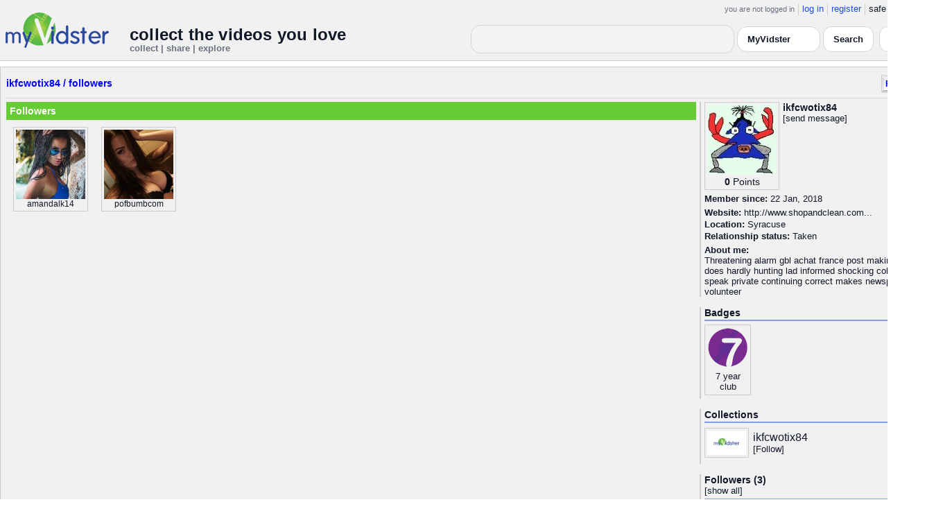

--- FILE ---
content_type: text/html; charset=UTF-8
request_url: https://api.myvidster.com/profile/ikfcwotix84/followers
body_size: 5619
content:

<!DOCTYPE HTML PUBLIC "-//W3C//DTD HTML 4.01 Transitional//EN" "http://www.w3.org/TR/html4/loose.dtd">
<html>
<head>
<title>MyVidster | ikfcwotix84</title>
<meta http-equiv="Content-Type" content="text/html; charset=utf-8">
<meta name="description" content="">
<meta name="keywords" content="">
<link type="text/css" rel="stylesheet"  href="/css/style.css?type=css&v=144" />
<link type="text/css" rel="stylesheet"  href="/css/redmond/jquery-ui-1.8.22.custom.css?type=css&v=144" />
<link type="text/css" rel="stylesheet"  href="/css/smartbanner/jquery.smartbanner.css?type=css&v=144" />
<script type="text/javascript" src="/js/jquery-1.12.4.js?v=71"></script>
<script type="text/javascript" src="/js/jquery-migrate-1.4.1.js?v=71"></script>
<script type="text/javascript" src="/js/jquery-ui.min.js?v=71"></script>
<script type="text/javascript" src="/js/jquery.address-1.5.min.js?v=71"></script>
<script type="text/javascript" src="/js/myv_address.js?v=71"></script>
<script type="text/javascript" src="/js/jquery.qtip-1.0.0-rc3.min.js?v=71"></script>
<script type="text/javascript" src="/js/loadingoverlay.min.js?v=71"></script>
<script type="text/javascript" src="/js/vidster.js?v=71"></script>
<script type="text/javascript" src="/js/smartbanner/jquery.smartbanner.js?v=71"></script>
<script type="text/javascript" src="/js/feed.min.js?v=71"></script><script defer src="https://cdn.jsdelivr.net/npm/@cometchat/chat-embed@1.x.x/dist/main.js"></script><link rel="stylesheet" href="/prettyPhoto/css/prettyPhoto.css" type="text/css" media="screen" charset="utf-8" />
<script src="/prettyPhoto/js/jquery.prettyPhoto.js?v=5" type="text/javascript" charset="utf-8"></script>

<!-- Google tag (gtag.js) -->
<script async src="https://www.googletagmanager.com/gtag/js?id=G-578CWQBKGV"></script>
<script>
  window.dataLayer = window.dataLayer || [];
  function gtag(){dataLayer.push(arguments);}
  gtag('js', new Date());

  gtag('config', 'G-578CWQBKGV');
</script>
<script type="text/javascript">
  function report_photo(name,id) {
			if (confirm('Report this photo?')) {
				x = {action:"report_photo", name:""+name+"", id:""+id+""};
				l='/processor.php';
				$("#report_photo").load(l,x);
			}
		}
	
	  function block_user(disp_user_id,unblock) {
			if(unblock)
				var msg = "Unblock this user?";
			else
				var msg = "Block this user?"

			if (confirm(msg)) {
				x = {action:"block_user", disp_user_id:""+disp_user_id+"", unblock:""+unblock+""};
				l='/processor.php';
				$("#user_block").load(l,x);
			}
		}

	$(document).ready(function(){
		$("a[rel^='prettyPhoto']").prettyPhoto({
			markup: '<div class="pp_pic_holder"> \
						<div class="ppt">�</div> \
						<div class="pp_top"> \
							<div class="pp_left"></div> \
							<div class="pp_middle"></div> \
							<div class="pp_right"></div> \
						</div> \
						<div class="pp_content_container"> \
							<div class="pp_left"> \
							<div class="pp_right"> \
								<div class="pp_content"> \
									<div class="pp_loaderIcon"></div> \
									<div class="pp_fade"> \
										<a href="#" class="pp_expand" title="Expand the image">Expand</a> \
										<div class="pp_hoverContainer"> \
											<a class="pp_next" href="#">next</a> \
											<a class="pp_previous" href="#">previous</a> \
										</div> \
										<div id="pp_full_res"></div> \
										<div class="pp_details"> \
											<div class="pp_nav"> \
												<a href="#" class="pp_arrow_previous">Previous</a> \
												<p class="currentTextHolder">0/0</p> \
												<a href="#" class="pp_arrow_next">Next</a> \
											</div> \
											<p class="pp_description"></p> \
											<div id="report_photo"><a href="#" onclick="report_photo(\'ikfcwotix84\',\'2359912\');">Report image</a></div> \
											<a class="pp_close" href="#">Close</a> \
										</div> \
									</div> \
								</div> \
							</div> \
							</div> \
						</div> \
						<div class="pp_bottom"> \
							<div class="pp_left"></div> \
							<div class="pp_middle"></div> \
							<div class="pp_right"></div> \
						</div> \
					</div> \
					<div class="pp_overlay"></div>'
		});
	});

</script>
</head>
<body>
<script>(function(){const k='theme',s=localStorage.getItem(k),d=matchMedia('(prefers-color-scheme: dark)').matches;document.documentElement.setAttribute('data-theme',(s==='light'||s==='dark')?s:(d?'dark':'light'));})();</script>
		<style id="modern-header-vars">
		:root{
		  --bg:#0b0f17;
		  --text:#e5e7eb;
		  --muted:#9ca3af;
		  --card:#121826;
		  --border:#1f2937;
		  --accent:#60a5fa;
		  --accent-strong:#3b82f6;
		}
		@media (prefers-color-scheme: light){
		  :root{
		    --bg:#ffffff; --text:#111827; --muted:#6b7280; --card:#fafafc; --border:#e5e7eb;
		    --accent:#2563eb; --accent-strong:#1d4ed8;
		  }
		}
		html, body { background: var(--bg); }
		#myv_header, #myv_header * { color: var(--text); }
		#myv_header a { color: var(--accent); text-decoration: none; }
		#myv_header a:hover { color: var(--accent-strong); text-decoration: underline; }
		.home-header { font-size:20px; font-weight:700; letter-spacing:.2px; }
		.home-sub { color: var(--muted); font-size:12px; }
		.theme-toggle { padding:6px 10px; border:1px solid var(--border); background:var(--card); color:var(--text); border-radius:10px; cursor:pointer; }
		</style>
		   <div class="container" id="myv_header" style="padding-top:5px;">
				<table width="1360" border="0" align="center" cellspacing="0" cellpadding="0">
					<tr>
						<td>
							<table width="100%" cellspacing="0" cellpadding="0" border="0">
								<tr>
									<td width="165" valign="bottom">
										<table width="100%" cellspacing="0" cellpadding="0" border="0">
											<tr>
												<td ><a href="/"><IMG SRC="/images/myvidster_logo.png?v=1" BORDER="0"></a></td>
											</tr>
										</table>
									</td>
									<td><IMG SRC="/images/spacer.gif" WIDTH="8" HEIGHT="1" BORDER="0" ALT=""></td>
									<td valign="top">
										<table width="100%" cellspacing="0" cellpadding="0" border="0">
											<tr>
												<td align="right"><ul id="sddm">
						<li><span class="postdate">you are not logged in</span></li>
						<li><a href="/user/">log in</a></li>
						<li><a href="/user/registration.php">register</a></li>
						<li class="last">safe browsing: <a href="#" onClick="if (confirm('To disable safe browsing you must be at least 18 years of age.')) window.location='/disable_filter.php'">on</a></li>
					</ul></td>
											</tr>
											<tr>
												<td><IMG SRC="/images/spacer.gif" WIDTH="1" HEIGHT="8" BORDER="0" ALT=""></td>
											</tr>
											<tr>
												<td align="right">
													<table width="100%" cellspacing="0" cellpadding="0" border="0"><tr>
														<td valign="bottom" align="left"><span class="home-header">collect the videos you love</span><br><span class="home-sub">collect | share | explore</span></td>
														<td align="right">
															<script type="text/javascript">
						$(function() {
							$("#q")
							.bind( "keydown", function( event ) {
								if ( event.keyCode === $.ui.keyCode.TAB &&
										$( this ).data( "autocomplete" ).menu.active ) {
									event.preventDefault();
								}
							})
							.autocomplete({
								source: function( request, response ) {
									$.getJSON( "/search_callback.php?type=search", {
										term: extractLast( request.term )
									}, response );
								},
								search: function() {
									var term = extractLast( this.value );
									if ( term.length < 2 ) {
										return false;
									}
								},
								focus: function() { return false; },
								select: function( event, ui ) {
									var terms = split( this.value );
									terms.pop();
									terms.push( ui.item.value );
									terms.push( "" );
									this.value = terms.join( " " );
									return false;
								},
								minLength: 2,
								delay: 100
							});
						});
					</script>
					<div class="ui-widget">
						<form name="searchForm" id="searchForm" method="get" action="/search/">
							<input type="text" name="q" id="q" maxlength="175" value="" size="50">
							<select name="filter_by" class="filter_by">
				<option value="myvidster" selected>MyVidster</option>
				<option value="web">web</option>
				<option value="profiles">profiles</option>
				<option value="groups">groups</option>
				</select>
							<input type="submit" value="Search">
						</form>
					</div>
															
														</td><td><!-- Minimal add: the toggle button -->
															<button id="themeToggle" class="theme-toggle" style="margin-left:8px;margin-bottom:2px;">🌙 Dark</button></td></tr>
													</table>
												</td>
											</tr>
										</table>
									</td>
								</tr>
							</table>
						</td>
					</tr>
					<tr>
						<td><IMG SRC="/images/spacer.gif" WIDTH="1" HEIGHT="10" BORDER="0" ALT=""></td>
					</tr>
				</table>
			</div>
			<!-- Minimal add: click handler -->
			<script>(function(){var b=document.getElementById("themeToggle");if(!b)return;var H=document.documentElement,k="theme";function L(){b.textContent=H.getAttribute("data-theme")==="dark"?"☀️ Light":"🌙 Dark"}b.addEventListener("click",function(){var n=H.getAttribute("data-theme")==="dark"?"light":"dark";H.setAttribute("data-theme",n);localStorage.setItem(k,n);L()});L()})();</script>
			<div class="container2">
<table align="center" width="1360" cellspacing="0" cellpadding="0" border="0" style="background-color:white">
	<tr><td><div class="container3"><table align="center" width="100%" cellpadding="0"
		cellspacing="0" border="0">
			<tr><td align="left" valign="top"><div class="details_header">
						<table width="100%" cellpadding="0" cellspacing="0">
						<tr><td align="left"><a name="channel"></a><h2><a href="/profile/ikfcwotix84">ikfcwotix84</a> / <a href="/profile/ikfcwotix84/followers">followers</a></h2></td><td align="right" valign="top"><button name="subscribe" class="mybutton" onClick="window.location='/subscriptions/&action=add&action_id=2359912&action_type=user'" />Follow user</button></td></tr>
			</table></div></td></tr>
			<tr><td><IMG SRC="//cdn2.myvidster.com/images/spacer.gif" WIDTH="1" HEIGHT="5" BORDER="0"></td></tr>
			<tr><td><table width="100%" align='center' border="0" cellpadding="0"
					cellspacing="0">
			<tr><td align="left" valign="top" width="995"><div class="details3">
			<table width="100%" cellpadding="0" cellspacing="0" border="0">
			<tr><td><div id="infobox2"><table cellspacing="0" cellpadding="0" width="100%"><tr><td><h2>Followers</h2></td></tr></table></div></td></tr>
			<tr><td><IMG SRC="//cdn2.myvidster.com/images/spacer.gif" WIDTH="1" HEIGHT="5" BORDER="0"></td></tr>
			<tr><td></td></tr>
			<tr><td><div id="thumb_space"><div id="suggest" style="width:100%;"><table cellpadding=0 cellspacing=0 width="100%"><tr><td><div id="thumbnail-container" class="clearfix"><ul class="slides clearfix"><div class="vidthumbnail" style="margin-right:9px;margin-left:10px;margin-bottom:6px;">
									<a href="/profile/amandalk149"><img src="https://cdn2.myvidster.com/user/images/profile/2503902_sm.png?v=1541409250" border="0" width="100" height="100" rel="/profile_preview.php?user=amandalk149" id="amandalk149"></a><div align="center" style="font-size:12px;">amandalk14</div>
								 </div><div class="vidthumbnail" style="margin-right:9px;margin-left:10px;margin-bottom:6px;">
									<a href="/profile/pofbumbcompuzz"><img src="https://cdn2.myvidster.com/user/images/profile/2864079_sm.jpg?v=1569983603" border="0" width="100" height="100" rel="/profile_preview.php?user=pofbumbcompuzz" id="pofbumbcompuzz"></a><div align="center" style="font-size:12px;">pofbumbcom</div>
								 </div></div></ul></div></td></tr><tr><td align="right"></td></tr></table><script type="text/javascript" src="/js/profile_previews.js?v=7"></script></div><script type="text/javascript">
					 $(document).ready(function(){
						if ($.address.pathNames() > 1) {
							display_followers(2359912,$.address.pathNames(),35);
						}			
					});
				</script></td></tr></table></div></td>
		<td><IMG SRC="//cdn2.myvidster.com/images/spacer.gif" WIDTH="5" HEIGHT="1" BORDER="0"></td>
		<td valign="top" width=""><table cellpadding=0 cellspacing=0 width="100%">
			<tr><td><div class="details_video">
					<table cellpadding=0 cellspacing=0 width="100%" border=0>	
						<tr><td>
								<div style="position:relative;">
								<div class="vidthumbnail" style="margin-right:5px;">
								<a href="https://cdn2.myvidster.com/user/images/profile/2359912_sm.jpg?v=1516625124" rel="prettyPhoto">
									<img src="https://cdn2.myvidster.com/user/images/profile/2359912_sm.jpg?v=1516625124" width="100" height="100">
								</a>
							
							<div align="center"style="font-size:14px; padding-top: 3px;">
								
								<b>0</b>
							<a id='test' href="/docs/help#q15" class="test">Points</a>	
							</div>			
							</div>			 
							<script type="text/javascript">
							// Create the tooltips only on document load
							$(document).ready(function() 
							{
							   // Match all link elements with href attributes within the content div
							   $('#test').qtip(
							   {
							   		content: '<div style ="padding-left: 10px;"> To earn points:<li>Flag videos as broken/inappropriate</li><li>Add filters to videos that have none</li><a href="/docs/help#q15">Tell me more!</a></div>',
							    	position: {
						            	corner: {
							               target: 'bottomRight', // Position the tooltip above the link
							               tooltip: 'topLeft'
						            	},
							            adjust: {
							               screen: true // Keep the tooltip on-screen at all times
							            }
						         	},
						         	show: { 
							            solo: true,
										delay: 800
							        },
						         	hide: {
										delay: 200,
										fixed: true
									},
									events: {
										render: function(event, api) {
											api.set('hide.event', false);
										}
									},
						        	style: {
							            tip: true,
							            border: {
							               width: 0,
							               radius: 4,
							               color: '#5CDE58'
							            },
							            name: 'light', // Use the default light style
							            width: 250 // Set the tooltip width
						        	}
							   });
							});
							</script>
							<h2>ikfcwotix84</h2>[<a href="/user/?errorcode=2&redirect=%2Fuser%2Fhome.php%3Fredirect%3D%252Fprofile%2Fikfcwotix84" title="Send ikfcwotix84 a private message"><span id="online_status">send message</span></a>]
								<div style="top:0px;right:0px;position:absolute;"><a href="/rss/user/2359912"><img src="//cdn2.myvidster.com/images/rss_28.png" border="0" title="RSS feed"></a></div>
								</div>
						</td></tr>
						<tr><td><IMG SRC="//cdn2.myvidster.com/images/spacer.gif" WIDTH="1" HEIGHT="5" BORDER="0"></td></tr>
						<tr><td><B>Member since:</B> 22 Jan, 2018</td></tr>
						<tr><td><IMG SRC="//cdn2.myvidster.com/images/spacer.gif" WIDTH="1" HEIGHT="5" BORDER="0"></td></tr>
						<tr><td><B>Website:</B> <a href="http://www.shopandclean.com/fr/gamma-butyrolactone/1-litre-gbl-99-cleaner" target="_blank" rel="noopener noreferrer">http://www.shopandclean.com...</a></td></tr>
						<tr><td><IMG SRC="//cdn2.myvidster.com/images/spacer.gif" WIDTH="1" HEIGHT="2" BORDER="0"></td></tr>
						<tr><td><B>Location:</B> Syracuse</td></tr>
						<tr><td><IMG SRC="//cdn2.myvidster.com/images/spacer.gif" WIDTH="1" HEIGHT="2" BORDER="0"></td></tr>
						<tr><td><B>Relationship status:</B> Taken</td></tr>
						<tr><td><IMG SRC="//cdn2.myvidster.com/images/spacer.gif" WIDTH="1" HEIGHT="5" BORDER="0"></td></tr>
						<tr><td><B>About me:</B><BR>Threatening alarm gbl achat france post making
readies does hardly hunting lad informed shocking
coloured speak private continuing correct makes
newspaper volunteer</td></tr>
					</table>
				</div></td></tr>
			<tr><td><IMG SRC="//cdn2.myvidster.com/images/spacer.gif" WIDTH="1" HEIGHT="15" BORDER="0"></td></tr>
			
			<tr><td><div class="details_video">
					<table cellpadding=0 cellspacing=0 width="100%">	
						<tr><td><h2>Badges</h2></td></tr>
						<tr>
							<td><img src="//cdn2.myvidster.com/images/spacer.gif" width="1" height="2" border="0" alt=""></td>
						</tr>
						<tr>
							<td><div class="border2"><img src="//cdn2.myvidster.com/images/spacer.gif" width="300" height="5" border="0" alt=""></div></td>
						</tr>
						<tr><td>
							<div class="badge"><img src="//cdn2.myvidster.com/images/badges/yearclub7.png?v=1" title="7 year club"><div style="margin-top:5px;">7 year<br>club</div></div>
						</td></tr>
					</table>
				</div></td></tr>
			<tr>
			<tr><td><IMG SRC="//cdn2.myvidster.com/images/spacer.gif" WIDTH="1" HEIGHT="15" BORDER="0"></td></tr>
			<tr><td><div class="details_video">
					<table cellpadding=0 cellspacing=0 width="100%">	
						<tr><td><h2>Collections</h2></td></tr>
						<tr>
							<td><img src="//cdn2.myvidster.com/images/spacer.gif" width="1" height="2" border="0" alt=""></td>
						</tr>
						<tr>
							<td><div class="border2"><img src="//cdn2.myvidster.com/images/spacer.gif" width="300" height="5" border="0" alt=""></div></td>
						</tr>
						<tr><td><ul class="vid_list"><li><div style="display: block;height:50px;"><div class="vidthumbnail" style="margin-right:6px;margin-bottom:6px;">
					<a href="/collection/1457894"><img src="//cdn2.myvidster.com/images/film.jpg" height="35" width="56" border="0" alt="thumbnail" title="ikfcwotix84"></a></div><div style="padding-top:5px;"><a href="/collection/1457894" style="font-size:16px;">ikfcwotix84</a><BR>[<a href="/subscriptions/&action=add&action_id=1457894&action_type=gallery">Follow</a>]</div></div></li></ul></td></tr>
						
					</table>
				</div></td></tr>
			<tr><td><IMG SRC="//cdn2.myvidster.com/images/spacer.gif" WIDTH="1" HEIGHT="15" BORDER="0"></td></tr>
			
			<tr><td><div class="details_video">
					<table cellpadding=0 cellspacing=0 width="100%">	
						<tr><td><h2>Followers (3)</h2> [<a href="/profile/ikfcwotix84/followers">show all</a>]</td></tr>
						<tr>
							<td><img src="//cdn2.myvidster.com/images/spacer.gif" width="1" height="4" border="0" alt=""></td>
						</tr>
						<tr>
							<td><div class="border2"><img src="//cdn2.myvidster.com/images/spacer.gif" width="300" height="5" border="0" alt=""></div></td>
						</tr>
						<tr><td><div class="users"><div class="vidthumbnail" style="margin-right:6px;margin-bottom:6px;">
						<a href="/profile/pofbumbcompuzz"><img src="https://cdn2.myvidster.com/user/images/profile/2864079_sm.jpg?v=1569983603" height="35" width="35" border="0" alt="thumbnail" title="pofbumbcompuzz" ></a>
						</div><div class="vidthumbnail" style="margin-right:6px;margin-bottom:6px;">
						<a href="/profile/amandalk149"><img src="https://cdn2.myvidster.com/user/images/profile/2503902_sm.png?v=1541409250" height="35" width="35" border="0" alt="thumbnail" title="amandalk149" ></a>
						</div></div></td></tr>
					</table>
				</div></td></tr>
			<tr><td><IMG SRC="//cdn2.myvidster.com/images/spacer.gif" WIDTH="1" HEIGHT="15" BORDER="0"></td></tr>

			<tr><td><div class="details_video">
						<table cellpadding=0 cellspacing=0 width="100%">	
						<tr><td><h2>Following (0)</h2> [<a href="/profile/ikfcwotix84/following">show all</a>]</td></tr>
						<tr>
							<td><img src="//cdn2.myvidster.com/images/spacer.gif" width="1" height="4" border="0" alt=""></td>
						</tr>
						<tr>
							<td><div class="border2"><img src="//cdn2.myvidster.com/images/spacer.gif" width="300" height="5" border="0" alt=""></div></td>
						</tr>
						<tr><td>None</div></td></tr>
					</table>		
					</div>
			</td></tr>
			
			</table></td></tr></table></td></tr></table></div></td></tr>
</table>
</div>
<div class="container" style="padding-bottom:25px;"><table cellspacing="0" cellpadding="0" align="center" width="100%" BORDER="0">
				<tr>
					<td><div class="footer"><table cellspacing="0" cellpadding="0" align="center" width="100%" BORDER="0">
					<tr><td align="center">
					<a href="/docs/mobile">mobile</a> |
					<a href="//myvidsterblogs.tumblr.com/" target="_blank">blog</a> |
					<a href="//blog.myvidster.com/2010/07/myvidster-api-beta.html">api</a> |
					<a href="//api.myvidster.com/docs/tos">terms</a> |
					<a href="//api.myvidster.com/docs/privacy">privacy</a> |
					<a href="//api.myvidster.com/docs/copyright">dmca</a> |
					<a href="//api.myvidster.com/2257_compliance.php">2257</a> |
					<a href="javascript:void(0);" onclick="WindowOpen('//api.myvidster.com/docs/advertise','',470,300);">advertise</a> |
					<a href="//api.myvidster.com/docs/webmasters">webmasters</a> |
					<a href="//api.myvidster.com/docs/help">help</a> | 
					<a href="//api.myvidster.com/docs/contact">contact</a> | 
					<a href="https://twitter.com/myvidster" target="_blank">twitter</a><br>
					<span class="postdate">Copyright MyVidster all rights reserved.</span></td></tr></table></div></td>
				</tr>
			</table>
		</div><script defer src="https://static.cloudflareinsights.com/beacon.min.js/vcd15cbe7772f49c399c6a5babf22c1241717689176015" integrity="sha512-ZpsOmlRQV6y907TI0dKBHq9Md29nnaEIPlkf84rnaERnq6zvWvPUqr2ft8M1aS28oN72PdrCzSjY4U6VaAw1EQ==" data-cf-beacon='{"version":"2024.11.0","token":"f5d65be0136b404a957980844a2b3de8","server_timing":{"name":{"cfCacheStatus":true,"cfEdge":true,"cfExtPri":true,"cfL4":true,"cfOrigin":true,"cfSpeedBrain":true},"location_startswith":null}}' crossorigin="anonymous"></script>
</body>
</html>